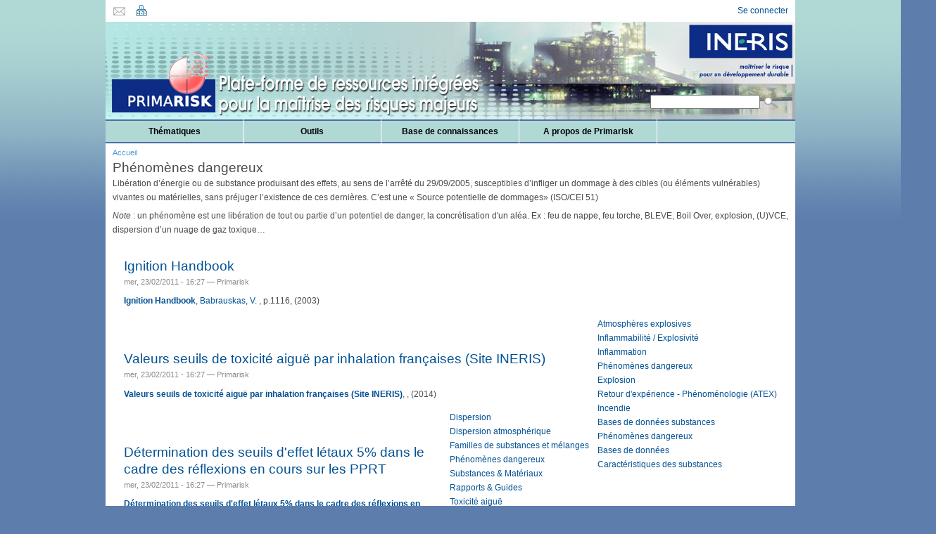

--- FILE ---
content_type: text/html; charset=utf-8
request_url: https://primarisk.ineris.fr/taxonomy/term/1456?page=8
body_size: 8386
content:
<!DOCTYPE html PUBLIC "-//W3C//DTD XHTML 1.0 Strict//EN"
    "http://www.w3.org/TR/xhtml1/DTD/xhtml1-strict.dtd">
<html xmlns="http://www.w3.org/1999/xhtml" xml:lang="fr" lang="fr" dir="ltr">
    <head>
<meta http-equiv="Content-Type" content="text/html; charset=utf-8" />
        <meta http-equiv="Content-Type" content="text/html; charset=utf-8" />
<link rel="alternate" type="application/rss+xml" title="RSS - Phénomènes dangereux " href="/taxonomy/term/1456/0/feed" />
<link rel="shortcut icon" href="/sites/all/themes/Perso/favicon.ico" type="image/x-icon" />
        <title>Phénomènes dangereux  | PRIMARISK</title>
        <link type="text/css" rel="stylesheet" media="all" href="/modules/node/node.css?4" />
<link type="text/css" rel="stylesheet" media="all" href="/modules/system/defaults.css?4" />
<link type="text/css" rel="stylesheet" media="all" href="/modules/system/system.css?4" />
<link type="text/css" rel="stylesheet" media="all" href="/modules/system/system-menus.css?4" />
<link type="text/css" rel="stylesheet" media="all" href="/modules/user/user.css?4" />
<link type="text/css" rel="stylesheet" media="all" href="/sites/all/modules/glossary/glossary.css?4" />
<link type="text/css" rel="stylesheet" media="all" href="/sites/all/modules/nice_menus/nice_menus.css?4" />
<link type="text/css" rel="stylesheet" media="all" href="/sites/all/modules/nice_menus/nice_menus_default.css?4" />
<link type="text/css" rel="stylesheet" media="all" href="/sites/all/modules/biblio/biblio.css?4" />
<link type="text/css" rel="stylesheet" media="all" href="/sites/all/modules/views/css/views.css?4" />
<link type="text/css" rel="stylesheet" media="all" href="/modules/taxonomy/taxonomy.css?4" />
<link type="text/css" rel="stylesheet" media="all" href="/sites/all/themes/Perso/style.css?4" />
<link type="text/css" rel="stylesheet" media="print" href="/sites/all/themes/Perso/print.css?4" />
        <script type="text/javascript" src="/misc/jquery.js?4"></script>
<script type="text/javascript" src="/misc/jquery-extend-3.4.0.js?4"></script>
<script type="text/javascript" src="/misc/jquery-html-prefilter-3.5.0-backport.js?4"></script>
<script type="text/javascript" src="/misc/drupal.js?4"></script>
<script type="text/javascript" src="/sites/default/files/languages/fr_d5da312b6e8fc644782ceae90ccb7cfc.js?4"></script>
<script type="text/javascript" src="/sites/all/modules/nice_menus/superfish/js/superfish.js?4"></script>
<script type="text/javascript" src="/sites/all/modules/nice_menus/superfish/js/jquery.bgiframe.min.js?4"></script>
<script type="text/javascript" src="/sites/all/modules/nice_menus/superfish/js/jquery.hoverIntent.minified.js?4"></script>
<script type="text/javascript" src="/sites/all/modules/nice_menus/nice_menus.js?4"></script>
<script type="text/javascript" src="/sites/all/themes/Perso/showBlock.js?4"></script>
<script type="text/javascript">
<!--//--><![CDATA[//><!--
jQuery.extend(Drupal.settings, { "basePath": "/", "nice_menus_options": { "delay": "800", "speed": "normal" } });
//--><!]]>
</script>
        <!--[if lt IE 7]>
        <link type="text/css" rel="stylesheet" media="all" href="/sites/all/themes/Perso/fix-ie.css" />        <![endif]-->
        <link rel="shortcut icon" type="image/x-icon" href="/favicon.ico" />
    </head>
    <body>
        <div id="header-region" class="primarisk"><!-- Header -->
		<!--<div id="header-region"> Header -->
            <div class="header-search"><!-- Header Link & Search-->
                <div class="search-div"><!-- Search -->
                    <form class="search" action="/search_redirect" method='post'>
                        <input type="text" id="search" name="search"/>
                        <button type="submit" class="search-link-loupe" title="Recherche" name ="Recherche"><div></div></button>
                    </form>
                </div><!-- /Search -->
                <!-- Links -->
                                <a href="/contact" class="search-link-contact"><div title="Contact" ></div></a>                                                <a href="/sitemap" class="search-link-sitemap"><div title="Plan du site"></div></a>                <!-- /Links -->
                <div id="user-connexion">
                <a href="/user">Se connecter</a>                </div>
            </div><!-- /Header Link & Search-->
            <div style="clear:both"></div>
            <!-- Hidden Link-->
            <a href="http://www.ineris.fr" target="_blank" class="link-ineris"><div></div></a>            <a href="/" class="link-accueil"><div></div></a>            <!-- /Hidden Link -->
        </div> <!-- /Header -->
        <!-- Menu -->
        <div class="menu" id="menu">
            <div class="menu-item" id ="menu-item">
                <ul class="nice-menu nice-menu-down" id="nice-menu-3"><li class="menu-2284 menuparent menu-path-Thematique-liste first  odd "><a href="/Thematique/liste" title="">Thématiques</a><ul><li class="menu-4956 menu-path-Thematiques-34 first  odd "><a href="/Thematiques/34" title="Atmosphères Explosives - Réglementation ATEX">Atmosphères Explosives (ATEX)</a></li>
<li class="menu-4547 menu-path-Thematiques-14 even "><a href="/Thematiques/14" title="Barrières techniques (dont BADORIS) et humaines de sécurité ">Barrières de sécurité (BADORIS)</a></li>
<li class="menu-4971 menu-path-Thematiques-36 odd "><a href="/Thematiques/36" title="Canalisations de transport - Sécurité du gaz">Canalisations de transport - Sécurité du gaz</a></li>
<li class="menu-4548 menu-path-Thematiques-9 even "><a href="/Thematiques/9" title="Identification, analyse et évaluation des risques">Evaluation des risques</a></li>
<li class="menu-4549 menu-path-Thematiques-30 odd "><a href="/Thematiques/30" title="">Facteur humain - organisationnel</a></li>
<li class="menu-4554 menu-path-Thematiques-25 even "><a href="/Thematiques/25" title="Plans de Prévention des Risques Technologiques">Maîtrise de l&#039;urbanisation - PPRT</a></li>
<li class="menu-4952 menu-path-Thematiques-24 odd "><a href="/Thematiques/24" title="">Ouvrages hydrauliques</a></li>
<li class="menu-4551 menu-path-Thematiques-20 even "><a href="/Thematiques/20" title="Incendie, Dispersion toxique, Explosion, Terme source
Sources de rejet, Événements redoutés">Phénomènes dangereux</a></li>
<li class="menu-4955 menu-path-Thematiques-35 odd "><a href="/Thematiques/35" title="Plans de secours, Gestion de crise">Plans d&#039;urgence</a></li>
<li class="menu-4950 menu-path-Thematiques-31 even "><a href="/Thematiques/31" title="Procédés émergents - Énergies alternatives">Procédés émergents</a></li>
<li class="menu-4556 menu-path-Thematiques-26 odd "><a href="/Thematiques/26" title="Retour d&#039;Expérience, Accidentologie ">REX - Analyses d&#039;Accidents</a></li>
<li class="menu-4954 menu-path-Thematiques-27 even "><a href="/Thematiques/27" title="">Risques NaTech</a></li>
<li class="menu-4951 menu-path-Thematiques-29 odd "><a href="/Thematiques/29" title="">Résistance des structures</a></li>
<li class="menu-4555 menu-path-Thematiques-8 even "><a href="/Thematiques/8" title="Substances, mélanges, matériaux et produits : propriétés, réglementation CLP/SGH">Substances et mélanges</a></li>
<li class="menu-5616 menu-path-Thematiques-38 odd "><a href="/Thematiques/38" title="">Sécurité de la réaction chimique</a></li>
<li class="menu-4550 menu-path-Thematiques-23 even "><a href="/Thematiques/23" title="Transport de Marchandises Dangereuses (TMD) et Risques transports">TMD</a></li>
<li class="menu-4953 menu-path-Thematiques-28 odd  last "><a href="/Thematiques/28" title="Vieillissement des installations : structures et équipements">Vieillissement des installations</a></li>
</ul>
</li>
<li class="menu-5601 menuparent menu-path-node-3523 even "><a href="/node/3523" title="">Outils</a><ul><li class="menu-5432 menu-path-node-1742 first  odd  last "><a href="/node/1742" title="calcul des effets thermiques d&#039;un feu d&#039;entrepôt">FLUMILOG</a></li>
</ul>
</li>
<li class="menu-3324 menuparent menu-path-Base_de_Connaissance-7 odd "><a href="/Base_de_Connaissance/7" title="">Base de connaissances</a><ul><li class="menu-3552 menuparent menu-path-Categorie-96 first  odd "><a href="/Categorie/96" title="Documents Normatifs">Documents Normatifs</a><ul><li class="menu-3554 menu-path-Categorie-156 first  odd  last "><a href="/Categorie/156" title="Normes">Normes</a></li>
</ul>
</li>
<li class="menu-3593 menuparent menu-path-Categorie-108 even "><a href="/Categorie/108" title="Documents Scientifiques et Techniques">Documents Scientifiques et Techniques</a><ul><li class="menu-3596 menu-path-Categorie-190 first  odd  last "><a href="/Categorie/190" title="
en construction">Publications scientifiques</a></li>
</ul>
</li>
<li class="menu-3682 menu-path-glossary odd "><a href="/glossary" title="">Glossaire</a></li>
<li class="menu-3506 menuparent menu-path-Categorie-86 even "><a href="/Categorie/86" title="Cette rubrique offre accès à un ensemble de rapports de référence dans le domaine de la maîtrise des risques accidentels. La plupart de ces rapports ont été rédigés par l&#039;INERIS dans le cadre de ses missions d&#039;appui aux pouvoir publics. Certains rapports d&#039;autres organismes sont présentés lorsqu&#039;ils constituent une référence utile pour la maîtrise des risques.">Rapports &amp; Guides</a><ul><li class="menu-6252 menu-path-Categorie-2338 first  odd "><a href="/Categorie/2338" title="Études larges sur un sujet spécifique et limité (par substance, par équipement, par installation...) ">Monographies</a></li>
<li class="menu-3608 menuparent menu-path-Categorie-111 even "><a href="/Categorie/111" title="Référentiels">Référentiels</a><ul><li class="menu-11276 menu-path-https--primariskinerisfr-taxonomy-term-1127 first  odd "><a href="https://primarisk.ineris.fr/taxonomy/term/1127" title="Référentiels produits par l&#039;Ineris">Rapports OMEGA</a></li>
<li class="menu-11825 menu-path-Categorie-1127 even "><a href="/Categorie/1127" title="Rapports Oméga"></a></li>
<li class="menu-11827 menu-path-Categorie-1127 odd "><a href="/Categorie/1127" title="Rapports Oméga"></a></li>
<li class="menu-11828 menu-path-Categorie-1127 even "><a href="/Categorie/1127" title="Rapports Oméga"></a></li>
<li class="menu-13329 menu-path-Categorie-1127 odd "><a href="/Categorie/1127" title="Rapports Oméga"></a></li>
<li class="menu-13330 menu-path-Categorie-1127 even "><a href="/Categorie/1127" title="Rapports Oméga"></a></li>
<li class="menu-13331 menu-path-Categorie-1127 odd "><a href="/Categorie/1127" title="Rapports Oméga"></a></li>
<li class="menu-13332 menu-path-Categorie-1127 even "><a href="/Categorie/1127" title="Rapports Oméga"></a></li>
<li class="menu-13333 menu-path-Categorie-1127 odd "><a href="/Categorie/1127" title="Rapports Oméga"></a></li>
<li class="menu-13670 menu-path-Categorie-1127 even "><a href="/Categorie/1127" title="Rapports Oméga"></a></li>
<li class="menu-13671 menu-path-Categorie-1127 odd "><a href="/Categorie/1127" title="Rapports Oméga"></a></li>
<li class="menu-13672 menu-path-Categorie-1127 even "><a href="/Categorie/1127" title="Rapports Oméga"></a></li>
<li class="menu-13673 menu-path-Categorie-1127 odd "><a href="/Categorie/1127" title="Rapports Oméga"></a></li>
<li class="menu-13674 menu-path-Categorie-1127 even "><a href="/Categorie/1127" title="Rapports Oméga"></a></li>
<li class="menu-13675 menu-path-Categorie-1127 odd "><a href="/Categorie/1127" title="Rapports Oméga"></a></li>
<li class="menu-13676 menu-path-Categorie-1127 even "><a href="/Categorie/1127" title="Rapports Oméga"></a></li>
<li class="menu-15015 menu-path-Categorie-1127 odd "><a href="/Categorie/1127" title="Rapports Oméga"></a></li>
<li class="menu-15016 menu-path-Categorie-1127 even "><a href="/Categorie/1127" title="Rapports Oméga"></a></li>
<li class="menu-3611 menuparent menu-path-Categorie-200 odd "><a href="/Categorie/200" title="Guides">Guides</a><ul><li class="menu-3613 menu-path-Categorie-134 first  odd "><a href="/Categorie/134" title="Guides d&#039;information Publics">Guides d&#039;information Publics</a></li>
<li class="menu-3614 menu-path-Categorie-231 even "><a href="/Categorie/231" title="Guides de Bonnes Pratiques Professionnels">Guides de Bonnes Pratiques Professionnels</a></li>
<li class="menu-3616 menu-path-Categorie-233 odd "><a href="/Categorie/233" title="Guides INERIS">Guides INERIS</a></li>
<li class="menu-3617 menu-path-Categorie-234 even  last "><a href="/Categorie/234" title="Guides pratiques">Guides pratiques</a></li>
</ul>
</li>
<li class="menu-3618 menu-path-Categorie-201 even  last "><a href="/Categorie/201" title="Handbooks">Handbooks</a></li>
</ul>
</li>
<li class="menu-3507 menu-path-Categorie-1129 odd "><a href="/Categorie/1129" title="Livrables de projet européen">Livrables de projet européen</a></li>
<li class="menu-4746 menu-path-Categorie-1708 even "><a href="/Categorie/1708" title="Rapports d&#039;étude">Rapports d&#039;étude</a></li>
<li class="menu-3509 menu-path-Categorie-112 odd "><a href="/Categorie/112" title="Rapports d&#039;accident">Rapports d&#039;accident</a></li>
<li class="menu-3511 menu-path-Categorie-114 even  last "><a href="/Categorie/114" title="Rapports d&#039;essais">Rapports d&#039;essais</a></li>
</ul>
</li>
<li class="menu-3515 menuparent menu-path-Categorie-1476 odd "><a href="/Categorie/1476" title="Sites Internet">Sites Internet</a><ul><li class="menu-3516 menu-path-Categorie-1488 first  odd  last "><a href="/Categorie/1488" title="Sites Internet de l&#039;INERIS">Sites Internet de l&#039;INERIS</a></li>
</ul>
</li>
<li class="menu-3520 menuparent menu-path-Categorie-88 even "><a href="/Categorie/88" title="Bases de données">Bases de données</a><ul><li class="menu-5180 menu-path-Categorie-1876 first  odd "><a href="/Categorie/1876" title="Bases de données expérimentales">Bases de données expérimentales</a></li>
<li class="menu-3522 menu-path-Categorie-1486 even "><a href="/Categorie/1486" title="Bases de données d&#039;accidents">Bases de données d&#039;accidents</a></li>
<li class="menu-3524 menu-path-Categorie-121 odd  last "><a href="/Categorie/121" title="Bases de données substances">Bases de données substances</a></li>
</ul>
</li>
<li class="menu-3530 menuparent menu-path-Categorie-94 odd "><a href="/Categorie/94" title="Documents législatifs et réglementaires">Documents législatifs et réglementaires</a><ul><li class="menu-3531 menuparent menu-path-Categorie-137 first  odd "><a href="/Categorie/137" title="Arrêtés">Arrêtés</a><ul><li class="menu-3532 menu-path-Categorie-143 first  odd "><a href="/Categorie/143" title="Guide d&#039;accompaqnement d&#039;un arrêté par obiectifs">Guides d&#039;accompagnement d&#039;un arrêté par objectifs</a></li>
<li class="menu-3612 menu-path-Categorie-143 even  last "><a href="/Categorie/143" title="Guides d&#039;accompagnement d&#039;un arrêté par objectifs">Guides d&#039;accompagnement d&#039;un arrêté par objectifs</a></li>
</ul>
</li>
<li class="menu-3534 menu-path-Categorie-139 even "><a href="/Categorie/139" title="Circulaires">Circulaires</a></li>
<li class="menu-3535 menuparent menu-path-Categorie-140 odd "><a href="/Categorie/140" title="Codes">Codes</a><ul><li class="menu-3536 menu-path-Categorie-214 first  odd  last "><a href="/Categorie/214" title="Code de l’environnement">Code de l’environnement</a></li>
</ul>
</li>
<li class="menu-3538 menu-path-Categorie-141 even "><a href="/Categorie/141" title="Décrets">Décrets</a></li>
<li class="menu-3539 menu-path-Categorie-142 odd "><a href="/Categorie/142" title="Directives européennes">Directives européennes</a></li>
<li class="menu-3540 menu-path-Categorie-144 even "><a href="/Categorie/144" title="Lois">Lois</a></li>
<li class="menu-3545 menu-path-Categorie-148 odd  last "><a href="/Categorie/148" title="Réglements Nations Unies">Réglements Nations Unies</a></li>
</ul>
</li>
<li class="menu-3556 menuparent menu-path-Categorie-97 even "><a href="/Categorie/97" title="Fiches">Fiches</a><ul><li class="menu-3557 menu-path-Categorie-157 first  odd "><a href="/Categorie/157" title="Fiches de Classification des dangers physiques selon le SGH – Règlement CLP 
Comparaison des méthodes et critères d’évaluation introduits par le règlement CLP avec ceux utilisés auparavant.">Fiches dangers physiques SGH (CLP)</a></li>
<li class="menu-3561 menu-path-Categorie-160 even "><a href="/Categorie/160" title="Fiches de synthèse sur les méthodes">Fiches de synthèse sur les méthodes</a></li>
<li class="menu-3562 menu-path-Categorie-161 odd "><a href="/Categorie/161" title="Fiches de synthèse sur les phénomènes">Fiches de synthèse sur les phénomènes</a></li>
<li class="menu-3563 menu-path-Categorie-162 even "><a href="/Categorie/162" title="Fiches Pratiques">Fiches Pratiques</a></li>
<li class="menu-3564 menu-path-Categorie-163 odd "><a href="/Categorie/163" title="Fiches BADORIS
Une Fiche BADORIS est un document de synthèse relatif à une barrière technique de sécurité.">Fiches Barrière</a></li>
<li class="menu-3565 menu-path-Categorie-136 even  last "><a href="/Categorie/136" title="Fiches techniques">Fiches techniques</a></li>
</ul>
</li>
<li class="menu-3569 menuparent menu-path-Categorie-102 odd "><a href="/Categorie/102" title="Notes">Notes</a><ul><li class="menu-3572 menu-path-Categorie-174 first  odd  last "><a href="/Categorie/174" title="Notes Techniques">Notes Techniques</a></li>
</ul>
</li>
<li class="menu-5448 menu-path-Categorie-1982 even  last "><a href="/Categorie/1982" title="Outils">Outils</a></li>
</ul>
</li>
<li class="menu-2281 menu-path-node-883 even  last "><a href="/node/883" title="">A propos de Primarisk</a></li>
</ul>
            </div>
        </div><!-- /Menu -->
        <div style="clear:both"></div>
        <div id="wrapper"><!-- Wrapper -->
            <div id="container" class="clear-block"> <!-- Container -->
                                <div id="center"> <!-- Center -->
                                        <div id="squeeze"><!-- Squeeze -->
                        <div class="right-corner"> <!-- Right Corner -->
                            <div class="left-corner"><!-- Left Corner -->
                                <div class="breadcrumb"><a href="/">Accueil</a></div>                                                                                                <h2>Phénomènes dangereux </h2>                                                                                                                                                                                                                                                                                                                                                                                                                                <div class="clear-block">
                                    <div class="taxonomy-term-description">Libération d’énergie ou de substance produisant des effets, au sens de l’arrêté du 29/09/2005, susceptibles d’infliger un dommage à des cibles (ou éléments vulnérables) vivantes ou matérielles, sans préjuger l’existence de ces dernières.
C’est une « Source potentielle de dommages» (ISO/CEI 51) 
<ul>
<em>Note</em> : un phénomène est une libération de tout ou partie d’un potentiel de danger, la concrétisation d'un aléa.
Ex : feu de nappe, feu torche, BLEVE, Boil Over, explosion, (U)VCE, dispersion d’un nuage de gaz toxique…
</div><div id="node-1284" class="node">


  <h2><a href="/node/1284" title="Ignition Handbook">Ignition Handbook</a></h2>

      <span class="submitted">mer, 23/02/2011 - 16:27 — Primarisk</span>
  
  <div class="content clear-block">
    <span class="biblio-title"><a href="/node/1284">Ignition Handbook</a></span>, 
<span class="biblio-authors"><a href="/biblio/author/184">Babrauskas, V.</a></span> 
, p.1116, (2003)
<span class="Z3988" title="ctx_ver=Z39.88-2004&amp;rft_val_fmt=info%3Aofi%2Ffmt%3Akev%3Amtx%3Abook&amp;rft.title=Ignition+Handbook&amp;rft.isbn=978-0-9728111-3-2&amp;rft.date=2003&amp;rft.tpages=1116&amp;rft.aulast=Babrauskas&amp;rft.auinit=V&amp;rft.pub=Fire+Science+Publishers"></span>  </div>

  <div class="clear-block">
    <div class="meta">
          <div class="terms"><ul class="links inline"><li class="taxonomy_term_1740 first"><a href="/taxonomy/term/1740" rel="tag" title="">Atmosphères explosives</a></li>
<li class="taxonomy_term_917"><a href="/taxonomy/term/917" rel="tag" title="Inflammabilité : l&#039;inflammabilité d&#039;une substance est, soit son aptitudeà former, en mélange avec l&#039;air, une ATEX (selon cette définition, les qualificatifs&quot;inflammable&quot;,&quot;combustible&quot;et&quot;oxydable&quot;sontéquivalents), soit son aptitude à donner lieu à un phénomène d&#039;incendie.[Oméga 14]">Inflammabilité / Explosivité</a></li>
<li class="taxonomy_term_2027"><a href="/taxonomy/term/2027" rel="tag" title="">Inflammation</a></li>
<li class="taxonomy_term_1456 active"><a href="/taxonomy/term/1456" rel="tag" title="Libération d’énergie ou de substance produisant des effets, au sens de l’arrêté du 29/09/2005, susceptibles d’infliger un dommage à des cibles (ou éléments vulnérables) vivantes ou matérielles, sans préjuger l’existence de ces dernières.
C’est une « Source potentielle de dommages» (ISO/CEI 51) 

Note : un phénomène est une libération de tout ou partie d’un potentiel de danger, la concrétisation d&#039;un aléa.
Ex : feu de nappe, feu torche, BLEVE, Boil Over, explosion, (U)VCE, dispersion d’un nuage de gaz toxique…
" class="active">Phénomènes dangereux </a></li>
<li class="taxonomy_term_1446"><a href="/taxonomy/term/1446" rel="tag" title="Réaction soudaine d&#039;oxydation ou de décomposition produisant une augmentation de température, de pression, ou des deux simultanément.
NF EN 1127-1">Explosion</a></li>
<li class="taxonomy_term_1971"><a href="/taxonomy/term/1971" rel="tag" title="">Retour d&#039;expérience - Phénoménologie (ATEX)</a></li>
<li class="taxonomy_term_1454"><a href="/taxonomy/term/1454" rel="tag" title="Combustion (non contrôlée) auto-entretenue qui se développe sans contrôle dans le temps et dans l&#039;espace [NF EN ISO 13943 : 2001]">Incendie </a></li>
<li class="taxonomy_term_121"><a href="/taxonomy/term/121" rel="tag" title="">Bases de données substances</a></li>
<li class="taxonomy_term_8"><a href="/taxonomy/term/8" rel="tag" title="Phénomènes dangereux (modélisation, approche expérimentale - Explosion, Incendie, Dispersion) - Caractérisation des sources de rejets accidentels">Phénomènes dangereux</a></li>
<li class="taxonomy_term_88"><a href="/taxonomy/term/88" rel="tag" title="">Bases de données</a></li>
<li class="taxonomy_term_1139 last"><a href="/taxonomy/term/1139" rel="tag" title="">Caractéristiques des substances</a></li>
</ul></div>
        </div>

    
  </div>

</div>
<div id="node-939" class="node">


  <h2><a href="/node/939" title="Valeurs seuils de toxicité aiguë par inhalation françaises (Site INERIS)">Valeurs seuils de toxicité aiguë par inhalation françaises (Site INERIS)</a></h2>

      <span class="submitted">mer, 23/02/2011 - 16:27 — Primarisk</span>
  
  <div class="content clear-block">
    <span class="biblio-title"><a href="/node/939">Valeurs seuils de toxicité aiguë par inhalation françaises (Site INERIS)</a></span>, 
<span class="biblio-authors"></span> 
, (2014)
<span class="Z3988" title="ctx_ver=Z39.88-2004&amp;rft_val_fmt=info%3Aofi%2Ffmt%3Akev%3Amtx%3Adc&amp;rft.title=Valeurs+seuils+de+toxicit%C3%A9+aigu%C3%AB+par+inhalation+fran%C3%A7aises+%28Site+INERIS%29&amp;rft.date=2014"></span>  </div>

  <div class="clear-block">
    <div class="meta">
          <div class="terms"><ul class="links inline"><li class="taxonomy_term_1441 first"><a href="/taxonomy/term/1441" rel="tag" title="">Dispersion</a></li>
<li class="taxonomy_term_1440"><a href="/taxonomy/term/1440" rel="tag" title="La dispersion atmosphérique caractérise le devenir dans le temps et dans l’espace d’un ensemble de particules (aérosols, gaz, poussières) rejetées dans l’atmosphère
[Oméga 12]">Dispersion atmosphérique 	</a></li>
<li class="taxonomy_term_2033"><a href="/taxonomy/term/2033" rel="tag" title="">Familles de substances et mélanges</a></li>
<li class="taxonomy_term_1456 active"><a href="/taxonomy/term/1456" rel="tag" title="Libération d’énergie ou de substance produisant des effets, au sens de l’arrêté du 29/09/2005, susceptibles d’infliger un dommage à des cibles (ou éléments vulnérables) vivantes ou matérielles, sans préjuger l’existence de ces dernières.
C’est une « Source potentielle de dommages» (ISO/CEI 51) 

Note : un phénomène est une libération de tout ou partie d’un potentiel de danger, la concrétisation d&#039;un aléa.
Ex : feu de nappe, feu torche, BLEVE, Boil Over, explosion, (U)VCE, dispersion d’un nuage de gaz toxique…
" class="active">Phénomènes dangereux </a></li>
<li class="taxonomy_term_1658"><a href="/taxonomy/term/1658" rel="tag" title="">Substances &amp; Matériaux</a></li>
<li class="taxonomy_term_86"><a href="/taxonomy/term/86" rel="tag" title="Cette rubrique offre accès à un ensemble de rapports de référence dans le domaine de la maîtrise des risques accidentels. La plupart de ces rapports ont été rédigés par l&#039;INERIS dans le cadre de ses missions d&#039;appui aux pouvoir publics. Certains rapports d&#039;autres organismes sont présentés lorsqu&#039;ils constituent une référence utile pour la maîtrise des risques.">Rapports &amp; Guides</a></li>
<li class="taxonomy_term_336"><a href="/taxonomy/term/336" rel="tag" title="">Toxicité aiguë</a></li>
<li class="taxonomy_term_922"><a href="/taxonomy/term/922" rel="tag" title="">Toxicité</a></li>
<li class="taxonomy_term_10"><a href="/taxonomy/term/10" rel="tag" title="Substances, mélanges, matériaux et produits">Substances, mélanges, matériaux</a></li>
<li class="taxonomy_term_333"><a href="/taxonomy/term/333" rel="tag" title="">Substance toxique</a></li>
<li class="taxonomy_term_88"><a href="/taxonomy/term/88" rel="tag" title="">Bases de données</a></li>
<li class="taxonomy_term_1139 last"><a href="/taxonomy/term/1139" rel="tag" title="">Caractéristiques des substances</a></li>
</ul></div>
        </div>

    
  </div>

</div>
<div id="node-1174" class="node">


  <h2><a href="/node/1174" title="Détermination des seuils d&#039;effet létaux 5% dans le cadre des réflexions en cours sur les PPRT">Détermination des seuils d&#039;effet létaux 5% dans le cadre des réflexions en cours sur les PPRT</a></h2>

      <span class="submitted">mer, 23/02/2011 - 16:27 — Primarisk</span>
  
  <div class="content clear-block">
    <span class="biblio-title"><a href="/node/1174">Détermination des seuils d'effet létaux 5% dans le cadre des réflexions en cours sur les PPRT</a></span>, 
<span class="biblio-authors"></span> 
, (2004)
<span class="Z3988" title="ctx_ver=Z39.88-2004&amp;rft_val_fmt=info%3Aofi%2Ffmt%3Akev%3Amtx%3Adc&amp;rft.title=D%C3%A9termination+des+seuils+d%26%23039%3Beffet+l%C3%A9taux+5%25+dans+le+cadre+des+r%C3%A9flexions+en+cours+sur+les+PPRT&amp;rft.date=2004"></span>  </div>

  <div class="clear-block">
    <div class="meta">
          <div class="terms"><ul class="links inline"><li class="taxonomy_term_1441 first"><a href="/taxonomy/term/1441" rel="tag" title="">Dispersion</a></li>
<li class="taxonomy_term_1440"><a href="/taxonomy/term/1440" rel="tag" title="La dispersion atmosphérique caractérise le devenir dans le temps et dans l’espace d’un ensemble de particules (aérosols, gaz, poussières) rejetées dans l’atmosphère
[Oméga 12]">Dispersion atmosphérique 	</a></li>
<li class="taxonomy_term_1456 active"><a href="/taxonomy/term/1456" rel="tag" title="Libération d’énergie ou de substance produisant des effets, au sens de l’arrêté du 29/09/2005, susceptibles d’infliger un dommage à des cibles (ou éléments vulnérables) vivantes ou matérielles, sans préjuger l’existence de ces dernières.
C’est une « Source potentielle de dommages» (ISO/CEI 51) 

Note : un phénomène est une libération de tout ou partie d’un potentiel de danger, la concrétisation d&#039;un aléa.
Ex : feu de nappe, feu torche, BLEVE, Boil Over, explosion, (U)VCE, dispersion d’un nuage de gaz toxique…
" class="active">Phénomènes dangereux </a></li>
<li class="taxonomy_term_1658"><a href="/taxonomy/term/1658" rel="tag" title="">Substances &amp; Matériaux</a></li>
<li class="taxonomy_term_1986"><a href="/taxonomy/term/1986" rel="tag" title="">Démarche PPRT</a></li>
<li class="taxonomy_term_86"><a href="/taxonomy/term/86" rel="tag" title="Cette rubrique offre accès à un ensemble de rapports de référence dans le domaine de la maîtrise des risques accidentels. La plupart de ces rapports ont été rédigés par l&#039;INERIS dans le cadre de ses missions d&#039;appui aux pouvoir publics. Certains rapports d&#039;autres organismes sont présentés lorsqu&#039;ils constituent une référence utile pour la maîtrise des risques.">Rapports &amp; Guides</a></li>
<li class="taxonomy_term_2034"><a href="/taxonomy/term/2034" rel="tag" title="">Substances chimiques nommées</a></li>
<li class="taxonomy_term_336"><a href="/taxonomy/term/336" rel="tag" title="">Toxicité aiguë</a></li>
<li class="taxonomy_term_344"><a href="/taxonomy/term/344" rel="tag" title="">Acide chlorhydrique</a></li>
<li class="taxonomy_term_254"><a href="/taxonomy/term/254" rel="tag" title="">Acides</a></li>
<li class="taxonomy_term_922"><a href="/taxonomy/term/922" rel="tag" title="">Toxicité</a></li>
<li class="taxonomy_term_345"><a href="/taxonomy/term/345" rel="tag" title="">Acide cyanhydrique</a></li>
<li class="taxonomy_term_1727"><a href="/taxonomy/term/1727" rel="tag" title="">Enjeux et vulnérabilité</a></li>
<li class="taxonomy_term_346"><a href="/taxonomy/term/346" rel="tag" title="">Acide fluorhydrique</a></li>
<li class="taxonomy_term_256"><a href="/taxonomy/term/256" rel="tag" title="">Acrylonitrile</a></li>
<li class="taxonomy_term_9"><a href="/taxonomy/term/9" rel="tag" title="Plans de Prévention des Risques Technologiques">PPRT</a></li>
<li class="taxonomy_term_267"><a href="/taxonomy/term/267" rel="tag" title="">Chlore</a></li>
<li class="taxonomy_term_10"><a href="/taxonomy/term/10" rel="tag" title="Substances, mélanges, matériaux et produits">Substances, mélanges, matériaux</a></li>
<li class="taxonomy_term_288"><a href="/taxonomy/term/288" rel="tag" title="">Hydrazine</a></li>
<li class="taxonomy_term_305"><a href="/taxonomy/term/305" rel="tag" title="">Méthylamine</a></li>
<li class="taxonomy_term_323"><a href="/taxonomy/term/323" rel="tag" title="">Phosgène</a></li>
<li class="taxonomy_term_1139 last"><a href="/taxonomy/term/1139" rel="tag" title="">Caractéristiques des substances</a></li>
</ul></div>
        </div>

    
  </div>

</div>
<div id="node-1285" class="node">


  <h2><a href="/node/1285" title="Yellow book - Methods for the calculation of Physical Effects Due to releases of hazardous materials (liquids and gases)">Yellow book - Methods for the calculation of Physical Effects Due to releases of hazardous materials (liquids and gases)</a></h2>

      <span class="submitted">mer, 23/02/2011 - 16:27 — Primarisk</span>
  
  <div class="content clear-block">
    <span class="biblio-title"><a href="/node/1285">Yellow book - Methods for the calculation of Physical Effects Due to releases of hazardous materials (liquids and gases)</a></span>, 
<span class="biblio-authors"></span> 
, (1997)
<span class="Z3988" title="ctx_ver=Z39.88-2004&amp;rft_val_fmt=info%3Aofi%2Ffmt%3Akev%3Amtx%3Abook&amp;rft.title=Yellow+book+-+Methods+for+the+calculation+of+Physical+Effects+Due+to+releases+of+hazardous+materials+%28liquids+and+gases%29&amp;rft.date=1997&amp;rft.pub=TNO"></span>  </div>

  <div class="clear-block">
    <div class="meta">
          <div class="terms"><ul class="links inline"><li class="taxonomy_term_1456 first active"><a href="/taxonomy/term/1456" rel="tag" title="Libération d’énergie ou de substance produisant des effets, au sens de l’arrêté du 29/09/2005, susceptibles d’infliger un dommage à des cibles (ou éléments vulnérables) vivantes ou matérielles, sans préjuger l’existence de ces dernières.
C’est une « Source potentielle de dommages» (ISO/CEI 51) 

Note : un phénomène est une libération de tout ou partie d’un potentiel de danger, la concrétisation d&#039;un aléa.
Ex : feu de nappe, feu torche, BLEVE, Boil Over, explosion, (U)VCE, dispersion d’un nuage de gaz toxique…
" class="active">Phénomènes dangereux </a></li>
<li class="taxonomy_term_1454"><a href="/taxonomy/term/1454" rel="tag" title="Combustion (non contrôlée) auto-entretenue qui se développe sans contrôle dans le temps et dans l&#039;espace [NF EN ISO 13943 : 2001]">Incendie </a></li>
<li class="taxonomy_term_8"><a href="/taxonomy/term/8" rel="tag" title="Phénomènes dangereux (modélisation, approche expérimentale - Explosion, Incendie, Dispersion) - Caractérisation des sources de rejets accidentels">Phénomènes dangereux</a></li>
<li class="taxonomy_term_1480 last"><a href="/taxonomy/term/1480" rel="tag" title="Le &quot;Terme Source&quot; désigne l&#039;ensemble des paramètres caractérisant l&#039;émission (accidentelle ou chronique) d&#039;une substance dans l&#039;environnement, en particulier : débit, vitesse de rejet, phases en présence.">Terme source</a></li>
</ul></div>
        </div>

    
  </div>

</div>
<div id="node-1288" class="node">


  <h2><a href="/node/1288" title="Guide de l&#039;état de l&#039;art sur les silos">Guide de l&#039;état de l&#039;art sur les silos</a></h2>

      <span class="submitted">mer, 23/02/2011 - 16:27 — Primarisk</span>
  
  <div class="content clear-block">
    <span class="biblio-title"><a href="/node/1288">Guide de l'état de l'art sur les silos</a></span>, 
<span class="biblio-authors"></span> 
, (2008)
<span class="Z3988" title="ctx_ver=Z39.88-2004&amp;rft_val_fmt=info%3Aofi%2Ffmt%3Akev%3Amtx%3Adc&amp;rft.title=Guide+de+l%26%23039%3B%C3%A9tat+de+l%26%23039%3Bart+sur+les+silos&amp;rft.date=2008"></span>  </div>

  <div class="clear-block">
    <div class="meta">
          <div class="terms"><ul class="links inline"><li class="taxonomy_term_1740 first"><a href="/taxonomy/term/1740" rel="tag" title="">Atmosphères explosives</a></li>
<li class="taxonomy_term_1887"><a href="/taxonomy/term/1887" rel="tag" title="">Auto-échauffement</a></li>
<li class="taxonomy_term_1779"><a href="/taxonomy/term/1779" rel="tag" title="">Découplage</a></li>
<li class="taxonomy_term_648"><a href="/taxonomy/term/648" rel="tag" title="Etude de dangers :
Ensemble des réflexions, travaux, déterminations expérimentales destiné à :
- identifier les situations qui présentent un certain potentiel à causer des dommages aux personnes, aux biens, à l&#039;entreprise, et à l&#039;environnement,
- en évaluer les conséquences,
- définir les moyens tant internes qu&#039;externes à mettre en place pour réduire les risques et gérer les conséquences.">Etude de dangers (EDD)</a></li>
<li class="taxonomy_term_1763"><a href="/taxonomy/term/1763" rel="tag" title="">Moyens de protection des structures</a></li>
<li class="taxonomy_term_1456 active"><a href="/taxonomy/term/1456" rel="tag" title="Libération d’énergie ou de substance produisant des effets, au sens de l’arrêté du 29/09/2005, susceptibles d’infliger un dommage à des cibles (ou éléments vulnérables) vivantes ou matérielles, sans préjuger l’existence de ces dernières.
C’est une « Source potentielle de dommages» (ISO/CEI 51) 

Note : un phénomène est une libération de tout ou partie d’un potentiel de danger, la concrétisation d&#039;un aléa.
Ex : feu de nappe, feu torche, BLEVE, Boil Over, explosion, (U)VCE, dispersion d’un nuage de gaz toxique…
" class="active">Phénomènes dangereux </a></li>
<li class="taxonomy_term_1658"><a href="/taxonomy/term/1658" rel="tag" title="">Substances &amp; Matériaux</a></li>
<li class="taxonomy_term_1"><a href="/taxonomy/term/1" rel="tag" title="">Barrières de sécurité - BADORIS</a></li>
<li class="taxonomy_term_1003"><a href="/taxonomy/term/1003" rel="tag" title="Une barrière technique de sécurité est constituée d&#039;un dispositif de sécurité ou d&#039;un système instrumenté de sécurité qui s&#039;oppose à l&#039;enchaînement d&#039;événements susceptibles d&#039;aboutir à un accident.
[Glossaire Technique proposé par le GT Méthodologie du Ministère en charge de l&#039;Écologie]

Ensemble d&#039;éléments techniques nécessaires et suffisants pour assurer une fonction de sécurité. On les appelle aussi des Mesures de Maîtrise des Risques (MMR).
[Oméga 10]">Barrières techniques de sécurité</a></li>
<li class="taxonomy_term_1446"><a href="/taxonomy/term/1446" rel="tag" title="Réaction soudaine d&#039;oxydation ou de décomposition produisant une augmentation de température, de pression, ou des deux simultanément.
NF EN 1127-1">Explosion</a></li>
<li class="taxonomy_term_1451"><a href="/taxonomy/term/1451" rel="tag" title="">Explosion de poussières</a></li>
<li class="taxonomy_term_1767"><a href="/taxonomy/term/1767" rel="tag" title="">Explosion interne</a></li>
<li class="taxonomy_term_86"><a href="/taxonomy/term/86" rel="tag" title="Cette rubrique offre accès à un ensemble de rapports de référence dans le domaine de la maîtrise des risques accidentels. La plupart de ces rapports ont été rédigés par l&#039;INERIS dans le cadre de ses missions d&#039;appui aux pouvoir publics. Certains rapports d&#039;autres organismes sont présentés lorsqu&#039;ils constituent une référence utile pour la maîtrise des risques.">Rapports &amp; Guides</a></li>
<li class="taxonomy_term_1776"><a href="/taxonomy/term/1776" rel="tag" title="">Renforcement</a></li>
<li class="taxonomy_term_1971"><a href="/taxonomy/term/1971" rel="tag" title="">Retour d&#039;expérience - Phénoménologie (ATEX)</a></li>
<li class="taxonomy_term_1454"><a href="/taxonomy/term/1454" rel="tag" title="Combustion (non contrôlée) auto-entretenue qui se développe sans contrôle dans le temps et dans l&#039;espace [NF EN ISO 13943 : 2001]">Incendie </a></li>
<li class="taxonomy_term_1659"><a href="/taxonomy/term/1659" rel="tag" title="">Matériaux (solides) et poussières</a></li>
<li class="taxonomy_term_1777"><a href="/taxonomy/term/1777" rel="tag" title="">Surface soufflable</a></li>
<li class="taxonomy_term_1947"><a href="/taxonomy/term/1947" rel="tag" title="">Industrie agro-alimentaire</a></li>
<li class="taxonomy_term_877"><a href="/taxonomy/term/877" rel="tag" title="">Silo</a></li>
<li class="taxonomy_term_8"><a href="/taxonomy/term/8" rel="tag" title="Phénomènes dangereux (modélisation, approche expérimentale - Explosion, Incendie, Dispersion) - Caractérisation des sources de rejets accidentels">Phénomènes dangereux</a></li>
<li class="taxonomy_term_1421"><a href="/taxonomy/term/1421" rel="tag" title="">Pulvérulents - Poussières</a></li>
<li class="taxonomy_term_1412"><a href="/taxonomy/term/1412" rel="tag" title="">Décharger l&#039;explosion</a></li>
<li class="taxonomy_term_1869"><a href="/taxonomy/term/1869" rel="tag" title="">Installations agricoles</a></li>
<li class="taxonomy_term_637"><a href="/taxonomy/term/637" rel="tag" title="">Etudes réglementaires</a></li>
<li class="taxonomy_term_14"><a href="/taxonomy/term/14" rel="tag" title="">Résistance des structures</a></li>
<li class="taxonomy_term_1760 last"><a href="/taxonomy/term/1760" rel="tag" title="">Résistance des structures à l&#039;explosion</a></li>
</ul></div>
        </div>

    
  </div>

</div>
<div id="node-943" class="node">


  <h2><a href="/node/943" title="OMEGA 22 - Principes et techniques pour la détection des gaz">OMEGA 22 - Principes et techniques pour la détection des gaz</a></h2>

      <span class="submitted">mer, 23/02/2011 - 16:27 — Primarisk</span>
  
  <div class="content clear-block">
    <span class="biblio-title"><a href="/node/943">OMEGA 22 - Principes et techniques pour la détection des gaz</a></span>, 
<span class="biblio-authors"></span> 
, (2009)
<span class="Z3988" title="ctx_ver=Z39.88-2004&amp;rft_val_fmt=info%3Aofi%2Ffmt%3Akev%3Amtx%3Adc&amp;rft.title=OMEGA+22+-+Principes+et+techniques+pour+la+d%C3%A9tection+des+gaz&amp;rft.date=2009"></span>  </div>

  <div class="clear-block">
    <div class="meta">
          <div class="terms"><ul class="links inline"><li class="taxonomy_term_1740 first"><a href="/taxonomy/term/1740" rel="tag" title="">Atmosphères explosives</a></li>
<li class="taxonomy_term_2033"><a href="/taxonomy/term/2033" rel="tag" title="">Familles de substances et mélanges</a></li>
<li class="taxonomy_term_1456 active"><a href="/taxonomy/term/1456" rel="tag" title="Libération d’énergie ou de substance produisant des effets, au sens de l’arrêté du 29/09/2005, susceptibles d’infliger un dommage à des cibles (ou éléments vulnérables) vivantes ou matérielles, sans préjuger l’existence de ces dernières.
C’est une « Source potentielle de dommages» (ISO/CEI 51) 

Note : un phénomène est une libération de tout ou partie d’un potentiel de danger, la concrétisation d&#039;un aléa.
Ex : feu de nappe, feu torche, BLEVE, Boil Over, explosion, (U)VCE, dispersion d’un nuage de gaz toxique…
" class="active">Phénomènes dangereux </a></li>
<li class="taxonomy_term_1658"><a href="/taxonomy/term/1658" rel="tag" title="">Substances &amp; Matériaux</a></li>
<li class="taxonomy_term_1"><a href="/taxonomy/term/1" rel="tag" title="">Barrières de sécurité - BADORIS</a></li>
<li class="taxonomy_term_1003"><a href="/taxonomy/term/1003" rel="tag" title="Une barrière technique de sécurité est constituée d&#039;un dispositif de sécurité ou d&#039;un système instrumenté de sécurité qui s&#039;oppose à l&#039;enchaînement d&#039;événements susceptibles d&#039;aboutir à un accident.
[Glossaire Technique proposé par le GT Méthodologie du Ministère en charge de l&#039;Écologie]

Ensemble d&#039;éléments techniques nécessaires et suffisants pour assurer une fonction de sécurité. On les appelle aussi des Mesures de Maîtrise des Risques (MMR).
[Oméga 10]">Barrières techniques de sécurité</a></li>
<li class="taxonomy_term_1446"><a href="/taxonomy/term/1446" rel="tag" title="Réaction soudaine d&#039;oxydation ou de décomposition produisant une augmentation de température, de pression, ou des deux simultanément.
NF EN 1127-1">Explosion</a></li>
<li class="taxonomy_term_1524"><a href="/taxonomy/term/1524" rel="tag" title="">Prévention contre l&#039;incendie</a></li>
<li class="taxonomy_term_86"><a href="/taxonomy/term/86" rel="tag" title="Cette rubrique offre accès à un ensemble de rapports de référence dans le domaine de la maîtrise des risques accidentels. La plupart de ces rapports ont été rédigés par l&#039;INERIS dans le cadre de ses missions d&#039;appui aux pouvoir publics. Certains rapports d&#039;autres organismes sont présentés lorsqu&#039;ils constituent une référence utile pour la maîtrise des risques.">Rapports &amp; Guides</a></li>
<li class="taxonomy_term_111"><a href="/taxonomy/term/111" rel="tag" title="">Référentiels</a></li>
<li class="taxonomy_term_2034"><a href="/taxonomy/term/2034" rel="tag" title="">Substances chimiques nommées</a></li>
<li class="taxonomy_term_336"><a href="/taxonomy/term/336" rel="tag" title="">Toxicité aiguë</a></li>
<li class="taxonomy_term_1013"><a href="/taxonomy/term/1013" rel="tag" title="">Barrière instrumentée de sécurité</a></li>
<li class="taxonomy_term_1408"><a href="/taxonomy/term/1408" rel="tag" title="">Détecter un gaz</a></li>
<li class="taxonomy_term_1127"><a href="/taxonomy/term/1127" rel="tag" title="">Rapports Oméga</a></li>
<li class="taxonomy_term_922"><a href="/taxonomy/term/922" rel="tag" title="">Toxicité</a></li>
<li class="taxonomy_term_1419"><a href="/taxonomy/term/1419" rel="tag" title="">Détecter une concentration en gaz explosive</a></li>
<li class="taxonomy_term_1422"><a href="/taxonomy/term/1422" rel="tag" title="">Gaz inflammable</a></li>
<li class="taxonomy_term_1523"><a href="/taxonomy/term/1523" rel="tag" title="">Protection contre l’incendie</a></li>
<li class="taxonomy_term_318"><a href="/taxonomy/term/318" rel="tag" title="">Oxygène</a></li>
<li class="taxonomy_term_1139 last"><a href="/taxonomy/term/1139" rel="tag" title="">Caractéristiques des substances</a></li>
</ul></div>
        </div>

    
  </div>

</div>
<div id="node-1175" class="node">


  <h2><a href="/node/1175" title="Burro (Campagne expérimentale)">Burro (Campagne expérimentale)</a></h2>

      <span class="submitted">mer, 23/02/2011 - 16:27 — Primarisk</span>
  
  <div class="content clear-block">
    <span class="biblio-title"><a href="/node/1175">Burro (Campagne expérimentale)</a></span>, 
<span class="biblio-authors"></span> 
, (1980)
<span class="Z3988" title="ctx_ver=Z39.88-2004&amp;rft_val_fmt=info%3Aofi%2Ffmt%3Akev%3Amtx%3Adc&amp;rft.title=Burro+%28Campagne+exp%C3%A9rimentale%29&amp;rft.date=1980"></span>  </div>

  <div class="clear-block">
    <div class="meta">
          <div class="terms"><ul class="links inline"><li class="taxonomy_term_1441 first"><a href="/taxonomy/term/1441" rel="tag" title="">Dispersion</a></li>
<li class="taxonomy_term_1440"><a href="/taxonomy/term/1440" rel="tag" title="La dispersion atmosphérique caractérise le devenir dans le temps et dans l’espace d’un ensemble de particules (aérosols, gaz, poussières) rejetées dans l’atmosphère
[Oméga 12]">Dispersion atmosphérique 	</a></li>
<li class="taxonomy_term_1699"><a href="/taxonomy/term/1699" rel="tag" title="">Essais expérimentaux</a></li>
<li class="taxonomy_term_1456 active"><a href="/taxonomy/term/1456" rel="tag" title="Libération d’énergie ou de substance produisant des effets, au sens de l’arrêté du 29/09/2005, susceptibles d’infliger un dommage à des cibles (ou éléments vulnérables) vivantes ou matérielles, sans préjuger l’existence de ces dernières.
C’est une « Source potentielle de dommages» (ISO/CEI 51) 

Note : un phénomène est une libération de tout ou partie d’un potentiel de danger, la concrétisation d&#039;un aléa.
Ex : feu de nappe, feu torche, BLEVE, Boil Over, explosion, (U)VCE, dispersion d’un nuage de gaz toxique…
" class="active">Phénomènes dangereux </a></li>
<li class="taxonomy_term_1876"><a href="/taxonomy/term/1876" rel="tag" title="">Bases de données expérimentales</a></li>
<li class="taxonomy_term_8"><a href="/taxonomy/term/8" rel="tag" title="Phénomènes dangereux (modélisation, approche expérimentale - Explosion, Incendie, Dispersion) - Caractérisation des sources de rejets accidentels">Phénomènes dangereux</a></li>
<li class="taxonomy_term_88 last"><a href="/taxonomy/term/88" rel="tag" title="">Bases de données</a></li>
</ul></div>
        </div>

    
  </div>

</div>
<div class="item-list"><ul class="pager"><li class="pager-first first"><a href="/taxonomy/term/1456" title="Aller à la première page" class="active">« premier</a></li>
<li class="pager-previous"><a href="/taxonomy/term/1456?page=7" title="Aller à la page précédente" class="active">‹ précédent</a></li>
<li class="pager-item"><a href="/taxonomy/term/1456" title="Aller à la page 1" class="active">1</a></li>
<li class="pager-item"><a href="/taxonomy/term/1456?page=1" title="Aller à la page 2" class="active">2</a></li>
<li class="pager-item"><a href="/taxonomy/term/1456?page=2" title="Aller à la page 3" class="active">3</a></li>
<li class="pager-item"><a href="/taxonomy/term/1456?page=3" title="Aller à la page 4" class="active">4</a></li>
<li class="pager-item"><a href="/taxonomy/term/1456?page=4" title="Aller à la page 5" class="active">5</a></li>
<li class="pager-item"><a href="/taxonomy/term/1456?page=5" title="Aller à la page 6" class="active">6</a></li>
<li class="pager-item"><a href="/taxonomy/term/1456?page=6" title="Aller à la page 7" class="active">7</a></li>
<li class="pager-item"><a href="/taxonomy/term/1456?page=7" title="Aller à la page 8" class="active">8</a></li>
<li class="pager-current last">9</li>
</ul></div>                                </div>
                                                                                                                                                            </div><!-- /Left Corner -->
                        </div><!-- /Right Corner -->
                    </div><!-- /Squeeze -->
                </div><!-- /Center -->
            </div><!-- /Container -->
            <div style="clear:both"></div>
            <a href="/taxonomy/term/1456/0/feed" class="feed-icon"><img src="/misc/feed.png" alt="Syndiquer le contenu" title="RSS - Phénomènes dangereux " width="16" height="16" /></a>            <div id="footer">
            <p><a href="/sites/all/modules/Primarisk/prim_alter_registration/conditions.pdf" target="_blank">Conditions générales d&#039;utilisation</a>&nbsp;|&nbsp;<a href="/node/885">Mentions légales</a><br />Conception INERIS 2014. Tous droits réservés.</p>            </div>
        </div><!-- /Wrapper -->
        </body>
</html>


--- FILE ---
content_type: text/css
request_url: https://primarisk.ineris.fr/sites/all/modules/nice_menus/nice_menus_default.css?4
body_size: 1140
content:
/* $Id: nice_menus_default.css,v 1.10 2010/10/09 16:58:04 add1sun Exp $ */
/*
  This is the default layout template for nice menus, and will provide
  a starting point for the look of your menus. To customize, it's
  recommended to create a custom CSS file using this file as a template,
  then configure the module to use your custom CSS file
  (this is done in the global settings tab of the theme administration.)

  See README.txt and the handbook page (http://drupal.org/node/185543)
  for more information on using the CSS.
*/

/******************************
 Global CSS for ALL menu types
******************************/

ul.nice-menu,
ul.nice-menu ul {
  list-style: none;
  padding: 0;
  margin: 0;
 /* border-top: 1px solid #ccc;*/
}

ul.nice-menu li {
  /*border: 1px solid #ccc;
  border-top: 0;*/
  float: left; /* LTR */
 /* background-color: #eee;*/
  width: 225px;
}

ul.nice-menu a {
  padding: 0.3em 5px 0.3em 5px;
}

ul.nice-menu ul {
  top: 1.8em;
  left: -1px; /* LTR */
  border: 0;
  border-top: 1px solid #ccc;
  margin-right: 0; /* LTR */
}

ul.nice-menu ul li {
  /*width: 12.5em;*/
}

/******************************
 VERTICAL (left/right) menus
******************************/

/* This is the default width of all vertical menus. */
ul.nice-menu-right, ul.nice-menu-left,
ul.nice-menu-right li, ul.nice-menu-left li {
  /*width: 12.5em;*/
}

/* VERTICAL menus where submenus pop RIGHT (default). */
ul.nice-menu-right ul {
  width: 12.5em;
  left: 12.5em;
  top: -1px;
}

ul.nice-menu-right ul ul {
  width: 12.5em;
  left: 12.5em;
  top: -1px;
}

ul.nice-menu-right li.menuparent,
ul.nice-menu-right li li.menuparent {
  background: #eee url(arrow-right.png) right center no-repeat;
}

ul.nice-menu-right li.menuparent:hover,
ul.nice-menu-right li li.menuparent:hover {
  background: #ccc url(arrow-right.png) right center no-repeat;
}

/* VERTICAL menus where submenus pop LEFT. */
ul.nice-menu-left li ul {
  width: 12.5em;
  left: -12.65em;
  top: -1px;
}

ul.nice-menu-left li ul li ul {
  width: 12.5em;
  left: -12.65em;
  top: -1px;
}

ul.nice-menu-left li.menuparent,
ul.nice-menu-left li li.menuparent {
  background: #eee url(arrow-left.png) left center no-repeat;
}

ul.nice-menu-left li.menuparent:hover,
ul.nice-menu-left li li.menuparent:hover {
  background: #ccc url(arrow-left.png) left center no-repeat;
}

ul.nice-menu-left a, ul.nice-menu-left ul a {
  padding-left: 14px;
}

/******************************
 HORIZONTAL (down) menus
******************************/

ul.nice-menu-down {
  /*float: left; /* LTR */
  border: 0;
}

ul.nice-menu-down li {
  /*border-top: 1px solid #ccc;*/
}

ul.nice-menu-down li li {
  border-top: 0;
}

ul.nice-menu-down ul {
  left: 0; /* LTR */
}

ul.nice-menu-down ul li {
  clear: both;
}

ul.nice-menu-down li ul li ul {
  left: 12.5em; /* LTR */
  top: -1px;
}

ul.nice-menu-down .menuparent a {
  padding-right: 15px; /* LTR */
}

ul.nice-menu-down li.menuparent {
  background: #eee url(arrow-down.png) right center no-repeat; /* LTR */
}

ul.nice-menu-down li.menuparent:hover {
  background: #ccc url(arrow-down.png) right center no-repeat; /* LTR */
}

ul.nice-menu-down li li.menuparent {
  background: #eee url(arrow-right.png) right center no-repeat; /* LTR */
}

ul.nice-menu-down li li.menuparent:hover {
  background: #ccc url(arrow-right.png) right center no-repeat; /* LTR */
}

/******************************
 Garland-specific CSS
******************************/

/**
 * Global CSS for ALL menu types
 */
ul.nice-menu li {
  margin: 0;
  padding-left: 0; /* LTR */
  background-image: none;
}

#header-region ul.nice-menu li {
  margin: 0;
  /* Padding rules are needed to deal with Garland's header line-height. */
  padding-top: 0.1em;
  padding-bottom: 0.1em;
  background: #eee;
}

#header-region ul.nice-menu ul {
  top: 1.8em;
  left: -1px; /* LTR */
  border: 0;
  border-top: 1px solid #ccc;
  margin-right: 0; /* LTR */
}

#header-region ul.nice-menu ul {
  top: 1.7em;
}

/**
 * HORIZONTAL (down) menus
 */
#header-region ul.nice-menu-down li ul li ul {
  left: 12.5em; /* LTR */
  top: -1px;
}

#header-region ul.nice-menu-down li.menuparent {
  background: #eee url(arrow-down.png) right center no-repeat; /* LTR */
}

#header-region ul.nice-menu-down li.menuparent:hover {
  background: #ccc url(arrow-down.png) right center no-repeat; /* LTR */
}

#header-region ul.nice-menu-down li li.menuparent {
  background: #eee url(arrow-right.png) right center no-repeat; /* LTR */
}

#header-region ul.nice-menu-down li li.menuparent:hover {
  background: #ccc url(arrow-right.png) right center no-repeat; /* LTR */
}


--- FILE ---
content_type: text/css
request_url: https://primarisk.ineris.fr/sites/all/modules/biblio/biblio.css?4
body_size: 1292
content:
#biblio-filter ul {
	padding: 1px;
	margin: 1px;
	width: 100%;
}

#biblio-buttons {
	float: left;
	margin-left: 0.5em;
	margin-top: 1em;
	/* clear:                      right; */
}

.biblio-alpha-line {
	text-align: center;
}

dl.bibliomultiselect dd.b,dl.bibliomultiselect dd.b .form-item,dl.bibliomultiselect dd.b select
	{
	font-family: inherit;
	font-size: inherit;
	width: 14em;
}

dl.bibliomultiselect dd.a,dl.bibliomultiselect dd.a .form-item {
	width: 8em;
}

dl.bibliomultiselect dt,dl.bibliomultiselect dd {
	float: left;
	line-height: 1.75em;
	padding: 0;
	margin: 0 1em 0 0;
}

dl.bibliomultiselect .form-item {
	height: 1.75em;
	margin: 0;
}
#biblio-authors table, #biblio-tertiary-authors  table  {
  width: 100%;	
}
#biblio-authors  .form-text {
  width: 95%;  
}
#biblio-authors  td.biblio-contributor,
#biblio-secondary-authors td.biblio-contributor,
#biblio-tertiary-authors td.biblio-contributor,
#biblio-subsidiary-authors  td.biblio-contributor,
#biblio-corp-authors td.biblio-contributor{
	width: 98%;
}
#biblio-authors #biblio-tertiary-authors .draggable a.tabledrag-handle {
	padding: 0;
}

.biblio-head {
	width: 97%;
	color: Black;
	font-weight: normal;
	background-color: #EAEAEA;
	border: medium solid;
	border-left-color: #F0F8FF;
	border-right-color: Gray;
	border-bottom-color: Gray;
	border-top-color: #F0F8FF;
	padding: 3px;
}

.biblio-head a:link,.biblio-head a.active,.biblio-head a:visited,.biblio-head a:focus,.biblio-head a:hover
	{
	color: black;
}

.biblio-current-filters {
	background-color: #ffe1e1;
}

.biblio-separator-bar {
	color: #000000;
	font-weight: bold;
	background-color: #e1e1e1;
	border: 1px solid #ccc;
	padding: 0.5em;
	margin: 1em 0 1em 0;
}

.biblio-toolbar {
	width: 97%;
	color: Red;
	font-weight: bold;
	background-color: Silver;
	border: medium solid;
	border-left-color: #F0F8FF;
	border-right-color: Gray;
	border-bottom-color: Gray;
	border-top-color: #F0F8FF;
	padding: 3px;
}

.biblio-entry {
	margin: 1em 0 1em 0;
}

.biblio-style-mla {
  text-indent: -25px;
  padding-left: 25px;
}

.biblio-publisher {
	font-style: oblique;
	font-weight: bold;
}

.biblio-title a {
	font-weight: bold;
	text-decoration: none;
	font-style: normal;
	line-height: normal;
	text-align: left;
	font-family: "@Arial Unicode MS", Arial, sans-serif;
	color: #336599;
}

a:active {
	
}

.biblio-authors a {
	font-weight: normal;
	text-decoration: none;
	font-style: normal;
}

.biblio_type-1 {
	background-color: #F2F2D9;
}

.biblio_type-2 {
	background-color: #D9E6F2;
}

.biblio_type-3 {
	background-color: #E5F2D9;
}

.biblio_type-4 {
	background-color: #D9F2E6;
}

.biblio_type-5 {
	background-color: #F2E6D9;
}

.biblio_type-6 {
	background-color: #D9E6F2;
}

.biblio_type-7 {
	background-color: #D9E6F2;
}

.biblio_type-8 {
	background-color: #D9E6F2;
}

.biblio_type-9 {
	background-color: #D9E6F2;
}

.biblio-export {
	text-align: right;
	text-decoration: none;
	float: right;
}

.biblio-abstract-link {
	text-align: left;
	text-decoration: none;
	font-style: normal;
	font-weight: normal;
	font-size: 75%;
}

.biblio-export-links {
	float: right;
	text-align: left;
	text-decoration: none;
	font-style: normal;
	font-weight: normal;
	font-size: 75%;
	line-height: 100%;
}

ul.biblio-export-buttons,ul.biblio-export-buttons li {
	background: transparent;
	list-style-image: none;
	list-style-type: none;
	display: inline;
	border-bottom: 0px;
	border-right: 1px;
	padding: 0;
	margin: 0.1em;
}

.biblio-annotation {
	text-align: left;
	text-decoration: none;
	margin-left: 2.5em;
	margin-top: 0.5em;
	margin-right: 2.5em;
}

.biblio-sort {
	text-decoration: none;
	text-align: left;
}

.biblio-openurl-text {
	text-align: right;
	text-decoration: none;
	float: right;
}

.biblio-left-td {
	text-align: right;
	vertical-align: top;
	width: 20%;
}

#biblio-header {
	display: block;
}
/*
#biblio-header ul.tabs {
	border-bottom: 1px solid #BBBBBB;
	padding: 0 0 1.765em 1em;
}

#biblio-header ul li {
	padding: 0 0 0 0;
	float: left;
	display: block;
}

#biblio-header ul.tabs li a .a {
	float: left;
	height: 20px;
	padding: 2px 0em 3px 0em;
	margin: 0px;
	padding: 0px;
	background-image: url(main-tab1.png);
	background-repeat: no-repeat;
	background-position: 100% 0px;
}

#biblio-header ul.tabs li a .a .b {
	display: block;
	margin: 0px;
	height: 20px;
	padding: 0px 1em 3px;
	background-image: url(main-tab2.png);
	background-repeat: no-repeat;
	background-position: 0% 0px;
}

#biblio-header ul.tabs li.active a {
	background-color: transparent;
	border-width: 0px;
}

#biblio-header ul.tabs li.active a .a {
	background-position: 100% -60px;
}

#biblio-header ul.tabs li.active a .a .b {
	background-position: 0% -60px;
}

#biblio-header ul.tabs li a:hover {
	border-width: 0px;
	text-decoration: none !important;
}

#biblio-header ul.tabs li a:hover .a {
	background-position: 100% -30px;
}

#biblio-header ul.tabs li a:hover .a .b {
	background-position: 0% -30px;
}

#biblio-header ul.tabs li.active a:hover {
	background-color: #fff;
	border-width: 0px;
}

#biblio-header ul.tabs li.active a:hover .a {
	background-position: 100% -60px;
}

#biblio-header ul.tabs li.active a:hover .a .b {
	background-position: 0% -60px;
}
*/

--- FILE ---
content_type: text/css
request_url: https://primarisk.ineris.fr/sites/all/themes/Perso/style.css?4
body_size: 6023
content:
/**
 * Garland, for Drupal 6.x
 * Stefan Nagtegaal, iStyledThis [dot] nl
 * Steven Wittens, acko [dot] net`
 *
 * If you use a customized color scheme, you must regenerate it after
 * modifying this file.
*/

/**
 * Generic elements
*/
body
{margin: 0;padding: 0;background: #5D7DAC;
background-image: url(images/fondRepeat.jpg);background-repeat: repeat-x;
font: 12px/170% Verdana, sans-serif;color: #494949;}

input {font: 12px/100% Verdana, sans-serif;color: #494949;}

textarea, select {font: 12px/160% Verdana, sans-serif;color: #494949;}

h1, h2, h3, h4, h5, h6
{margin: 0;padding: 0;font-weight: normal;
font-family: Helvetica, Arial, sans-serif;}
h1 {font-size: 170%;}
h2 {font-size: 160%;line-height: 130%;}
h3 {font-size: 140%;}
h4 {font-size: 130%;}
h5 {font-size: 120%;}
h6 {font-size: 110%;}

ul, quote, code, fieldset {margin: .5em 0;}

p {margin: 0;padding: 0;}

a:link, a:visited {color: #025194;text-decoration: none;}
a:hover {color: #025194;text-decoration: underline;}
a:active, a.active {color: #025194;}

hr {margin: 0;padding: 0;border: none;height: 1px;background: #5294c1;}

ul {margin: 0.5em 0 1em;padding: 0;}
ol {margin: 0.75em 0 1.25em;padding: 0;}
ol li, ul li {margin: 0.4em 0 0.4em .5em;}

ul.menu, .item-list ul {margin: 0em 0 0 -0.5em;padding: 0;}
ul.menu ul, .item-list ul ul {margin-left: 0em;}
ol li, ul li, ul.menu li, .item-list ul li, li.leaf {margin: 0;}

ul li, ul.menu li, .item-list ul li, li.leaf
{padding: 0 0 .2em 1.5em;list-style-type: none;list-style-image: none;}

ol li {padding: 0 0 .3em;margin-left: 2em;}

ul li.expanded
{}

ul li.collapsed
{}

ul li.leaf a, ul li.expanded a, ul li.collapsed a {display: block;}
ul.inline li {background: none;margin: 0;padding: 0 1em 0 0;}
ol.task-list {margin-left: 0;list-style-type: none;list-style-image: none;}
ol.task-list li {padding: 0.5em 1em 0.5em 2em;}

ol.task-list li.active
{background: transparent url(images/task-list.png) no-repeat 3px 50%;}

ol.task-list li.done
{color: #393;background: transparent url(../../misc/watchdog-ok.png) no-repeat 0px 50%;}

ol.task-list li.active {margin-right: 1em;}
fieldset ul.clear-block li {margin: 0;padding: 0;background-image: none;}
dl {margin: 0.5em 0 1em 1.5em;}
dl dt {}
dl dd {margin: 0 0 .5em 1.5em;}

img, a img {border: none;}
table {width: 100%;}
thead th {border-bottom: 2px solid #d3e7f4;color: #494949;font-weight: bold;}
th a:link, th a:visited {color: #6f9dbd;}
td, th {padding: .3em .5em;}

tr.even, tr.odd, tbody th {border: solid #d3e7f4;border-width: 1px 0;}
tr.odd, tr.info {background-color: #edf5fa;}
tr.even {background-color: #fff;}
tr.drag {background-color: #fffff0;}

tr.drag-previous {background-color: #ffd;}
tr.odd td.active {background-color: #ddecf5;}
tr.even td.active {background-color: #e6f1f7;}

td.region, td.module, td.container, td.category
{border-top: 1.5em solid #fff;border-bottom: 1px solid #b4d7f0;
background-color: #d4e7f3;color: #455067;font-weight: bold;}

tr:first-child td.region, tr:first-child td.module, tr:first-child td.container,
tr:first-child td.category {border-top-width: 0;}

span.form-required {color: #ffae00;}
span.submitted, .description {font-size: 0.92em;color: #898989;}
.description {line-height: 150%;margin-bottom: 0.75em;color: #898989;}
.messages, .preview {margin: .75em 0 .75em;padding: .5em 1em;}
.messages ul {margin: 0;}

.form-checkboxes, .form-radios, .form-checkboxes .form-item,
.form-radios .form-item {margin: 0.25em 0;}

.form-button, .form-submit {margin: 2em 0.5em 1em 0;}

#dblog-form-overview .form-submit,.confirmation .form-submit,
.search-form .form-submit,.poll .form-submit,fieldset .form-button,
fieldset .form-submit,.sidebar .form-button, .sidebar .form-submit,
table .form-button, table .form-submit {margin: 0;}

.box {margin-bottom: 2.5em;}

/**
 * Layout
*/
#header-region
{max-width: 980px;height: 170px;
background: #edf5fa no-repeat;margin: auto;}

#header-region.primarisk{
  background-image: url(images/header.jpg);
}
#header-region.badoris{
  background-image: url(images/header-badoris.jpg);
}

#wrapper {max-width: 980px;margin: auto;background-color:#fff;}
#wrapper #container {margin: auto;padding: 0;max-width: 980px;}
body.sidebars {min-width: 980px;}
body.sidebar-left, body.sidebar-right {min-width: 780px;}

#wrapper #container #center {float: left;width: 100%;background: #fff;}
body.sidebar-left #center {margin-left: -210px;}
body.sidebar-right #center {margin-right: -210px;}
body.sidebars #center {margin: 0 -222px;}

body.sidebar-left #squeeze {margin-left: 210px;}
body.sidebar-right #squeeze {margin-right: 210px;}
body.sidebars #squeeze {margin: 0 210px;}

#wrapper #container .sidebar
{margin:10px;float: left;z-index: 2;position: relative;}

#wrapper #container .sidebar .block {margin: 0 0 1.5em 0;width: 202px;}
#sidebar-right .block {padding: 0 0px 0 0px;}
.block .content {/*margin: 0.5em 0;*/}
#sidebar-left .block-region {margin: 0 15px 0 0px;}
#sidebar-right .block-region {margin: 0 0px 0 5px;}

.block-region
{padding: 1em;background: transparent;border: 2px dashed #b4d7f0;
text-align: center;font-size: 1.3em;}

#wrapper #container #center #squeeze {position: relative;}
#wrapper #container #center .right-corner {position: relative;}
#wrapper #container #center .right-corner .left-corner
{position: relative;padding-left: 10px;padding-right: 10px;
padding-top: 3px;}


#wrapper #container .breadcrumb {top: 15px;left: 35px;z-index: 3;}
body.sidebar-left #footer {margin-left: -210px;}
body.sidebar-right #footer {margin-right: -210px;}
#footer {text-align:center;background-image: url(images/basPage.jpg)}

/**
 * Header
*/
#wrapper #container #header h1, #wrapper #container #header h1 a:link,
#wrapper #container #header h1 a:visited
{color: #fff;font-weight: normal;text-shadow: #1659ac 0px 1px 3px;
font-size: 1.5em;}
#wrapper #container #header h1 a:hover {text-decoration: none;}
#wrapper #container .breadcrumb {font-size: 0.92em;}
#wrapper #container .breadcrumb, #wrapper #container .breadcrumb a
{color: #529ad6;}
#mission
{padding: 1em;background-color: #fff;border: 1px solid #e0e5fb;margin-bottom: 2em;}
/**
 * Primary navigation
*/
ul.primary-links
{margin: 0;padding: 0;float: right;position: relative;z-index: 4;}
ul.primary-links li {margin: 0;padding: 0;float: left;background-image: none;}
ul.primary-links li a, ul.primary-links li a:link,
ul.primary-links li a:visited
{display: block;margin: 0 1em;padding: .75em 0 0;color: #fff;
background: transparent url(images/bg-navigation-item.png) no-repeat 50% 0;}
ul.primary-links li a:hover, ul.primary-links li a.active
{color: #fff;
background:transparent url(images/bg-navigation-item-hover.png) no-repeat 50% 0;}

/**
 * Secondary navigation
*/
ul.secondary-links
{margin: 0;padding:18px 0 0;float: right;clear: right;position: relative;
z-index: 4;}
ul.secondary-links li {margin: 0;padding: 0;float: left;background-image: none;}
ul.secondary-links li a, ul.secondary-links li a:link,
ul.secondary-links li a:visited
{display: block;margin: 0 1em;padding: .75em 0 0;color: #cde3f1;
background: transparent;}
ul.secondary-links li a:hover, ul.secondary-links li a.active
{color: #cde3f1;background: transparent;}

/**
 * Local tasks
*/
ul.primary, ul.primary li, ul.secondary, ul.secondary li
{border: 0;background: none;margin: 0;padding: 0;}
#tabs-wrapper {padding: 0 26px;position: relative;margin: 0 -15px 0;}
ul.primary {float: left;}
ul.secondary
{clear: both;text-align: left;border-bottom: 1px solid #e9eff3;
margin: -0.2em -26px 1em;padding: 0 26px 0.6em;}
h2.with-tabs {float: left;margin: 0 2em 0 0;padding: 0;}
ul.primary li a, ul.primary li.active a, ul.primary li a:hover,
ul.primary li a:visited, ul.secondary li a, ul.secondary li.active a,
ul.secondary li a:hover, ul.secondary li a:visited
{border:0;background:transparent;padding:4px 1em;margin:0 0 0 1px;height:auto;
text-decoration:none;position:relative;top:-1px;display:inline-block;}
ul.primary li.active a, ul.primary li.active a:link,
ul.primary li.active a:visited, ul.primary li a:hover,ul.secondary li.active a,
ul.secondary li.active a:link, ul.secondary li.active a:visited,
ul.secondary li a:hover
{background: url(images/bg-tab.png) repeat-x 0 50%;color: #fff;}
ul.primary li.active a, ul.secondary li.active a {font-weight: bold;}

/**
 * Nodes & comments
*/
.node {margin: 0 -10px 1.5em;padding: 1.5em 26px;}
ul.links li, ul.inline li
{margin-left: 0;margin-right: 0;padding-left: 0;padding-right:1em;
background-image: none;}
.node .links, .comment .links {text-align: left;}
.node .links ul.links li, .comment .links ul.links li {}
.terms ul.links li
{margin-left: 0;margin-right: 0;padding-right: 0;padding-left: 1em;}
.picture, .comment .submitted {float: right;clear: right;padding-left: 1em;}
.new {color: #ffae00;font-size: 0.92em;font-weight: bold;float: right;}
.terms {float: right;}
.preview .node, .preview .comment, .sticky
{margin: 0;padding: 0.5em 0;border: 0;background: 0;}
.sticky
{padding:1em;background-color:#fff;border:1px solid #e0e5fb;margin-bottom:2em;}
#comments
{position: relative;top: -1px;border-bottom: 1px solid #e9eff3;
margin: -1.5em -25px 0;padding: 0 25px;}
#comments h2.comments
{margin: 0 -25px;padding: .5em 25px;
background: #fff url(images/gradient-inner.png) repeat-x 0 0;}
.comment
{margin: 0 -25px;padding: 1.5em 25px 1.5em;border-top: 1px solid #e9eff3;}
.indented {margin-left: 25px;}
.comment h3 a.active {color: #494949;}
.node .content, .comment .content {margin: 0.6em 0;}

/**
 * Aggregator.module
*/
#aggregator {margin-top: 1em;}
#aggregator .feed-item-title {font-size: 160%;line-height: 130%;}
#aggregator .feed-item
{border-bottom:1px solid #e9eff3;margin:-1.5em -31px 1.75em;padding:1.5em 31px;}
#aggregator .feed-item-categories {font-size: 0.92em;}
#aggregator .feed-item-meta {font-size: 0.92em;color: #898989;}

/**
 * Color.module
*/
#palette .form-item {border: 1px solid #fff;}
#palette .item-selected
{background: #fff url(images/gradient-inner.png) repeat-x 0 0;
border: 1px solid #d9eaf5;}

/**
 * Menu.module
*/
tr.menu-disabled {opacity: 0.5;}
tr.odd td.menu-disabled {background-color: #edf5fa;}
tr.even td.menu-disabled {background-color: #fff;}

/**
 * Poll.module
*/
.poll .bar
{background: #fff url(images/bg-bar-white.png) repeat-x 0 0;
border: solid #f0f0f0;border-width: 0 1px 1px;}

.poll .bar .foreground
{background: #71a7cc url(images/bg-bar.png) repeat-x 0 100%;}

.poll .percent {font-size: .9em;}

/**
 * Autocomplete.
*/
#autocomplete li {cursor: default;padding: 2px;margin: 0;}

/**
 * Collapsible fieldsets
*/
fieldset
{margin: 1em 0;padding: 1em;border: 1px solid #d9eaf5;
background: #fff url(images/gradient-inner.png) repeat-x 0 0;}

/* Targets IE 7. Fixes background image in field sets. */
*:first-child+html fieldset
{padding: 0 1em 1em;background-position: 0 .75em;background-color: transparent;}

*:first-child+html fieldset > .description,
*:first-child+html fieldset .fieldset-wrapper .description {padding-top: 1em;}

fieldset legend {display: block;}

*:first-child+html fieldset legend, *:first-child+html fieldset.collapsed legend
{display: inline;}

html.js fieldset.collapsed
{background: transparent;padding-top: 0;padding-bottom: .6em;}

html.js fieldset.collapsible legend a
{padding-left: 2em;}

html.js fieldset.collapsed legend a
{}

/**
 * Syndication icons and block
*/
#block-node-0 h2 {float: left;padding-right: 20px;}

#block-node-0 img, .feed-icon {float: right;padding-top: 4px;}

#block-node-0 .content * {clear: right;}

/**
 * Login Block
*/
#user-login-form {text-align: center;}
#user-login-form ul {text-align: left;}

/**
 * User profiles.
*/
.profile {margin-top: 1.5em;}
.profile h3 {border-bottom: 0;margin-bottom: 1em;}
.profile dl {margin: 0;}
.profile dt
{font-weight: normal;color: #898989;font-size: 0.92em;line-height: 1.3em;
margin-top: 1.4em;margin-bottom: 0.45em;}
.profile dd {margin-bottom: 1.6em;}

/**
 * Admin Styles
*/
div.admin-panel,div.admin-panel .description,div.admin-panel .body,div.admin,
div.admin .left,div.admin .right,div.admin .expert-link,div.item-list,.menu
{margin: 0;padding: 0;}

div.admin .left {float: left;width: 48%;}
div.admin .right {float: right;width: 48%;}

div.admin-panel
{background: #fff url(images/gradient-inner.png) repeat-x 0 0;
padding: 1em 1em 1.5em;}
div.admin-panel .description {margin-bottom: 1.5em;}
div.admin-panel dl {margin: 0;}
div.admin-panel dd
{color: #898989;font-size: 0.92em;line-height: 1.3em;margin-top: -.2em;
margin-bottom: .65em;}

table.system-status-report th {border-color: #d3e7f4;}

#autocomplete li.selected, tr.selected td, tr.selected td.active
{background: #027ac6;color: #fff;}

tr.selected td a:link, tr.selected td a:visited, tr.selected td a:active
{color: #d3e7f4;}

tr.taxonomy-term-preview {opacity: 0.5;}

tr.taxonomy-term-divider-top {border-bottom: none;}

tr.taxonomy-term-divider-bottom {border-top: 1px dotted #CCC;}

/**
 * CSS support
*/

/*******************************************************************
 * Color Module: Don't touch                                       *
 *******************************************************************/

/**
 * Generic elements.
*/
.messages {background-color: #fff;border: 1px solid #b8d3e5;}

.preview {background-color: #fcfce8;border: 1px solid #e5e58f;}

div.status {color: #33a333;border-color: #c7f2c8;}

div.error, tr.error {color: #a30000;background-color: #FFCCCC;}

.form-item input.error, .form-item textarea.error
{border: 1px solid #c52020;color: #363636;}

/**
 * dblog.module
*/
tr.dblog-user {background-color: #fcf9e5;}

tr.dblog-user td.active {background-color: #fbf5cf;}

tr.dblog-content {background-color: #fefefe;}

tr.dblog-content td.active {background-color: #f5f5f5;}

tr.dblog-warning {background-color: #fdf5e6;}

tr.dblog-warning td.active {background-color: #fdf2de;}

tr.dblog-error {background-color: #fbe4e4;}

tr.dblog-error td.active {background-color: #fbdbdb;}
tr.dblog-page-not-found, tr.dblog-access-denied {background: #d7ffd7;}
tr.dblog-page-not-found td.active, tr.dblog-access-denied td.active
{background: #c7eec7;}

/**
 * Status report colors.
*/
table.system-status-report tr.error, table.system-status-report tr.error th
{background-color: #fcc;border-color: #ebb;color: #200;}
table.system-status-report tr.warning, table.system-status-report tr.warning th
{background-color: #ffd;border-color: #eeb;}
table.system-status-report tr.ok, table.system-status-report tr.ok th
{background-color: #dfd;border-color: #beb;}

/* Style Css Perso */

.bloc-middle-top {}

.bloc-middle-bas-full {}

.bloc-middle-bas-left {float : left;width : 24%;padding-right:3px;}

.bloc-middle-bas-center {float : left;width: 51%;}

.bloc-middle-bas-right {float : right;width : 24%;padding-left:2px;}

.bloc-middle-top-left {float : left;width : 24%;padding-right:3px;}

.bloc-middle-top-center {float : left;width: 51%;}

.bloc-middle-top-right {float : right;width : 24%;padding-left:2px;}

.bloc-middle-top-image {float : left;width: 14%;}

.bloc-middle-top-titre {float : right;width : 85%;padding-left:2px;}

.bloc-middle-left {float : left;width : 75%;padding-left:2px;}

.bloc-middle-right {float : right;width : 24%;padding-left:2px;}

/** MENU **/
.menu {width:980px;margin:auto;z-index: 1000;}

#menu-item, #menu-item ul
{padding: 0; margin: 0;list-style: none;line-height: 21px;text-align: center;}

#menu-item {font-weight : bold;font-family : Arial;font-size : 12px;}

#menu-item li {float : left;background: inherit;border-right : 1px solid #fff;}

html>body #menu_item li {border-right: 1px solid transparent ;}

#menu-item li ul {position: absolute;width: 144px;visibility: hidden;}

#menu-item li ul li {border-top : 1px solid #fff;}

html>body #menu-item li ul li{border-top : 1px solid transparent;}

#menu-item li ul ul {margin: -22px 0 0 144px ;border-left: 1px solid #fff ;}

html>body #menu-item li ul ul {border-left: 1px solid transparent ;}

#menu-item, #menu-item ul
{padding : 0;margin : 0;list-style : none;line-height : 34px;
text-align : center;height: 34px;background-color: #000;
background-image: url("images/menuDeroul.jpg");}

#menu-item {font-weight : bold;font-family : Arial;font-size : 12px;}

#menu-item a
{display: block;padding: 0;color: #000;text-decoration: none;width: 195px;}

html>body #menu-item li
{border-right:1px solid #FFF;padding:0;margin:0;line-height:34px;}

.last
{border-right: 0px transparent;}

#menu-item li ul
{position:absolute;width:144px;visibility:hidden;line-height:34px;}

#menu-item li ul li {border-top : 1px solid #fff;}

html>body #menu-item li ul li
{padding: 0;line-height: 21px;background: none; background-color: #b0d9d5;
background-image: url(images/menuOff2.jpg);
background-repeat: repeat-x;background-position: bottom; }


#menu-item li ul ul {margin: -22px 0 0 195px ;border-left: 1px solid #fff ;}

html>body #menu-item li ul ul
{border-left: 1px solid transparent ;background: none;}

html>body #menu-item li ul ul li
{background: url(images/menuOff2.jpg) repeat-x scroll center bottom #B0D9D5}

#menu-item ul li a:hover
{background-image: url(images/menuHautHover.jpg);background-repeat: repeat-x;
color:#fff;}
html>body #menu-item li ul li:hover
{background: url(images/fondderoulHover.jpg) repeat-x scroll center bottom #4F6CA4;
 color:#FFF;}

#menu-item ul li ul li a:hover{background: none;}

#menu-item li:hover ul ul, #menu-item li.sfhover ul ul {visibility: hidden;}

#menu-item li:hover ul, #menu-item li li:hover ul, #menu-item li.sfhover ul,
#menu-item li li.sfhover ul  {visibility: visible;min-height: 0;}

/** Bloc left **/

.block {background-color: #FFF;margin:5px 1px;}
div.clear-block.block{border-bottom:1px solid #4F6CA4;}

.block .block-title
{background-image: url(images/4x7.jpg);background-repeat: repeat-x;
background-position: bottom;background-color: #B0D9D5;padding-top: 4px;
color:#000;}
.block-title h2 span.title
{padding-right: 20px;line-height: 26px;background-color:#B0D9D5;padding-top:6px;
padding-bottom: 6px;}
.block-title h2 {height:34px;}

.puce
{background-image:url(images/puce1.png);background-repeat: no-repeat;
background-position: left center;padding-left:30px;font-weight:bold;
font-size:13px;}

.fleche
{background-image:url(images/degradeFlecheHo.jpg);background-repeat: no-repeat;
background-position: right;margin: -4px 0 0;padding-top: 5px;}

.flecheBas {background-image:url(images/degradeFleche.jpg);}
.block .content
{padding-left: 5px;padding-right: 5px;border-right: 1px solid #4F6CA4;
border-left: 1px solid #4F6CA4;background-color: #FFF;}

.block-content-nav {float: left;margin : auto;}

.block-content-nav h4 {text-align: center;font-size: 120%;font-weight: bold;}

.block ul {text-align: center;}

.expanded-div {clear: both;float: right;}

.zoom_in, .zoom_out {width: 24px;height: 24px;cursor: pointer;}

.zoom_in {background-image: url(images/zoom_in.png);}

.zoom_out {display:none;background-image: url(images/zoom_out.png);}

header-search {margin-left:10px;}

#user-connexion{
  position: relative;
  text-align: right;
  width: 450px;
  top: 5px;
  left: 520px;
}

.search-div {
  float: right;
  margin-top:5px;
  margin-left: 10px;
  position: relative;
  top: 130px;
  right: 20px;
}

.search-link-loupe:hover div {
  background-image: url("images/loupe_on.png");
}

.search-link-loupe {
  background-color: transparent;
}

.search-link-loupe div {
  width:34px;
  height:29px;
  background-image: url("images/loupe.png");
  float: left;
  margin-left: -3px;
}

.search-link-contact:hover div {background-image: url("images/mail_on.jpg");}

.search-link-contact div
{width:34px;height:29px;background-image: url("images/mail.jpg");float: left;}
.search-link-fr:hover div {background-image: url("images/france_on.jpg");}

.search-link-fr div
{width:34px;height:29px;background-image: url("images/france.jpg");float: left;}
.search-link-en:hover div {background-image: url("images/anglais_on.jpg");}

.search-link-en div
{width:34px;height:29px;background-image: url("images/anglais.jpg");float:left;}
.search-link-sitemap div
{width:34px;height:29px;background-image: url("images/sitemap.png");
 background-position: center;background-repeat: no-repeat;float: left;}

button
{padding: 0px;border: none;margin:0px;vertical-align: top;margin-top:-6px;
height: 29px;width:27px;}

.form-item {margin-top:0px;}


.div-hide {border-bottom-color: #FF5D5A;}

div.terme_display {padding-left: 10px;}
div.terme_display h2
{background-image: url(images/flecheTitre.png);background-repeat: no-repeat;
background-position: left center;padding-left: 20px;color: #0E2D86;}

.link-terme a {font-size:11px;text-decoration: underline;}

li.link-terme ul li.link-terme
{text-align: left;background-image: url(images/flecheSousTitreMini.png);
background-repeat: no-repeat;}

li.link-terme
{text-align: left;background-image: url(images/flecheTitreMini.png);
background-repeat: no-repeat;}

a.link-ineris div{
    float: right;
    height: 80px;
    padding-top: 1px;
    width: 152px;
}

a.link-accueil div{
    float: left;
    height: 91px;
    padding-top: 44px;
    width: 200px;
}

.view-footer{
    text-align: right;
}
#menu-item ul.menu li ul.menu{
    background-image:none;
    background-color: transparent;
}

#menu-item ul.menu li ul.menu li a{
    text-align: left;
    padding-left: 8px;
    width: 187px;
}
.view-content{text-align: left;}

.content ul.menu{
    width:inherit;
}

.thematique-actu{
  min-height:140px;
}

.thematique-lien{
  min-height:122px;
}

#sidebar-right.sidebar{
  float:right !important;
}

.hidden{
  display:none;
}
#block-prim_affichage_node-vocabularie_terme div.content div{
  min-height:140px;
} 

.view-first-level ul {
  padding: 0 0 0.25em 1em;
}
.view-first-level ul li{
  background-image: url("images/flecheTitreMini.png");
    background-repeat: no-repeat;
    text-align: left;
}

#squeeze{
 min-height: 500px;
 }

.center-text div.view-content{
   text-align:center;
   min-height: 122px;
}

div.block-first-level{
    min-height: 140px;
}

div.thematique-ressource{
    min-height: 122px;
}

#block-title-views-thematique-block_5{
    display: none;
}

#block-views-thematique-block_5 {
  border-bottom: 0px !important;
  margin-top: 30px;
}

#block-views-thematique-block_5 div.content {
  border: 0px;
}

#block-title-views-thematique-block_4 {
  display: none;
}

#block-views-thematique-block_4 {
  border-bottom: 0px !important;
  margin-top: 30px;
}

#block-views-thematique-block_4 div.content{
  border:0px;
}

div.views-rotator-item{
  width: 210px;
}

#biblio-node .biblio-field-contents-url a{
  text-decoration: underline;
}

#edit-condition-wrapper a{
  text-decoration: underline;
}

#bloc-middle-top-image {
  display:none;
}

#block-primarisk_thematique-0 ul li {
  text-align: left;
  padding-left: 5px;
}

/* Fin Style Perso */

/* Surcharge page results search */

.search-results dd {
  margin-bottom: 1em;
}

.search-results dt {
  font-weight: bold;
  margin-top: 1em;
}

#block-views-actu-block_1 .view-actu,
#block-views-thematique-block_3 .view-thematique {
  margin-left: 85px;
  text-indent: -85px;
}

#block-views-actu-block_1 .views-row-even,
#block-views-actu-block_1 .views-row-even span.field-content,
#block-views-home_docs-block_1 .views-row-even,
#block-views-home_docs-block_1 .views-row-even span.field-content,
#block-views-thematique-block_1 .views-row-even,
#block-views-thematique-block_1 .views-row-even span.field-content,
#block-views-thematique-block_3 .views-row-even,
#block-views-thematique-block_3 .views-row-even span.field-content {
  background-color: #ddd;
}

.view-Categorie .item-list .pager li {
  padding:0.2em;
}

ul.nice-menu li {
  width: auto;
}
ul.nice-menu-down li ul li ul {
  left: 0px;
}
html > body #menu-item li ul li .first {
}
ul.nice-menu ul {
  top: auto;
}
ul.nice-menu-down li ul li ul {
  top: auto;
}
html > body #menu-item li ul ul li {
  position: relative;
  top: -5px;
}
html > body #menu-item .menuparent .first {
  border-top: 3px solid rgb(88, 148, 182);
}
html > body #menu-item li ul li { 
  text-align: left;
  width: 195px;
}

html > body #menu-item li ul li a { 
  padding-left: 5px;
}

#menu-item li ul {
  border-top-width: 0px;
}
#tinymce {
  background: white;
  background-image: none;
}

/*champs de validation de mail sur /user/register*/
.red-container{
  color: red;
}

.green-container{
  color: green;
}

--- FILE ---
content_type: application/javascript
request_url: https://primarisk.ineris.fr/sites/all/themes/Perso/showBlock.js?4
body_size: 286
content:
function HideBlock(element){
    $(element).siblings('.content').slideUp('slow');
    $(element).parent('div').addClass('div-hide');
    $(element).children('h2').children('div.fleche').addClass('flecheBas');
    $(element).unbind('click');
    $(element).bind('click', function () {ShowBlock(this);});
}

function ShowBlock(element){
    $(element).siblings('.content').slideDown('slow');
    $(element).unbind('click');
    $(element). parent('div').removeClass('div-hide');
    $(element).children('h2').children('div.fleche').removeClass('flecheBas');
    $(element).bind('click', function () {HideBlock(this)});
}

window.onload = function(){
    //$('div.block-title.block-title-prim_affichage_node').bind('click', function () {ShowBlock(this)});
    $('div.block-title').bind('click', function () {HideBlock(this)});
}



